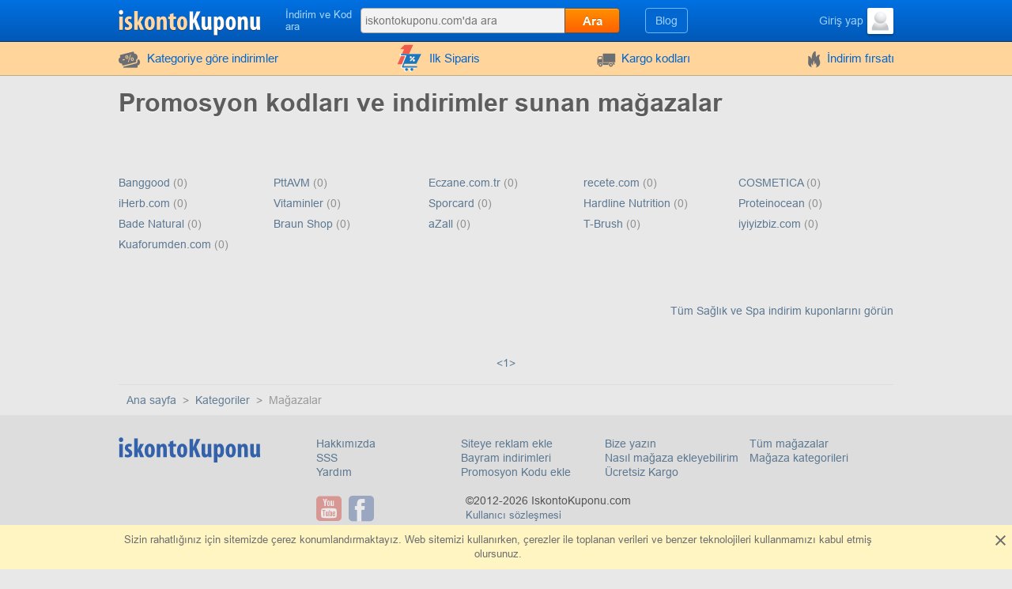

--- FILE ---
content_type: text/html; charset=UTF-8
request_url: https://www.iskontokuponu.com/all-categories/saglik-spa-kuponlari
body_size: 5904
content:
<!DOCTYPE html>
<html lang="tr">
<head>
    <meta charset="utf-8">
    <meta http-equiv="X-UA-Compatible" content="IE=edge">
    <meta name="viewport" content="width=device-width, initial-scale=1.0, maximum-scale=5.0">

    
    <meta name="google-site-verification" content="09wc2pd0q5K91De26duX165CHsVCkVBDIrkulbPUXOw">
    <meta name="verification" content="060760f30f080ea152223b021e1ca432">
    <meta name="linkbuxverifycode" content="32dc01246faccb7f5b3cad5016dd5033">
    <meta name="impact-site-verification" content="032c4092-9785-4add-90b0-a3c5a759d63f">
    <meta name="takeads-platform-verification" content="6793543e-dad2-4acb-8484-cb060e32bda5">

    
    <title>İndirim kodlu ve kampanyalı Sağlık ve Spa mağaza kategorileri</title>
    <meta name="description" content="Mağaza kategorileri listesi Sağlık ve Spa aradığınız indirim ve kampanyaları kolaylıkla online'a bulabileceğiniz mağaza kategorileri. ">


    <meta property="og:title" content="IskontoKuponu.com">    <meta property="og:site_name" content="IskontoKuponu.com">        <meta property="og:url" content="https://www.iskontokuponu.com/all-categories/saglik-spa-kuponlari">        <meta property="og:type" content="website">
    <meta name="csrf-token" content="RL5MTvLUuewKpYm6VlBZmYPSIDxsQdPDKtfQpUwn">
    
    <link rel="shortcut icon" href="/favicon/tr.ico">
    <link rel="canonical" href="https://www.iskontokuponu.com/all-categories/saglik-spa-kuponlari">

    
            <link href="/front/fonts.85fd2e20accb5f9c0556.bundle.css" rel="stylesheet" type="text/css">
    
        <link href="/front/allShops.b0e43a173fbe6cb008ab.bundle.css" rel="stylesheet" type="text/css">
    <link href="/front/tr.aed7e0de2132cb32943f.bundle.css" rel="stylesheet" type="text/css">

                        
    
    
    
            <script type="application/ld+json">
            {"@context":"https:\/\/schema.org","@type":"BreadcrumbList","itemListElement":[{"@type":"ListItem","position":1,"item":{"@id":"https:\/\/www.iskontokuponu.com\/all-categories","name":"Kategoriler"}},{"@type":"ListItem","position":2,"item":{"@id":"https:\/\/www.iskontokuponu.com\/all-categories\/saglik-spa-kuponlari","name":"Mağazalar"}}]}
        </script>
    </head>
<body class="index lang_tr">
                
        <div class="wrapper">
        <div class="header">
    <div class="container">
        <div class="header-content">
            <a href="#" class="js-nav burger-icon-wrap" data-navigation="toggle" data-related="content" aria-label="nav_for İskontoKuponu.com">
                <div class="burger-icon"></div>
            </a>

            <div class="logo">
                                    <a href="https://www.iskontokuponu.com" aria-label="İskontoKuponu.com">
                        <i class="icon-logo logo_tr"></i>
                    </a>
                            </div>

            <div class="search-icon open-search" data-navigation="toggle" data-related="search-block"></div>

            <div class="searchbar" data-navigation="search-block" data-state="toggle">
                <a href="#" class="close-search" data-navigation="toggle" data-related="search-block"></a>
                <span class="searchbar-label">İndirim ve Kod ara</span>

                <div class="search" data-navigation="search" data-endpoint="https://www.iskontokuponu.com/search">
                    <input id="navigation-search" class="search-input" data-search="input" placeholder="iskontokuponu.com&#039;da ara" data-endpoint="https://www.iskontokuponu.com/api/search/results">
                    <div class="search-button" data-search="submit">Ara</div>
                </div>
            </div>

            <div class="userbar">
                <div class="blog-links">
                    <a href="https://www.iskontokuponu.com/blog">Blog</a>
                </div>

                
                                                            <div class="user">
                            <a href="https://www.iskontokuponu.com/login" class="user-name">
                                <span class="user-text">Giriş yap</span>
                                <img width="33" height="33" class="user-avatar" src="https://www.iskontokuponu.com/storage/user/default.png" loading="lazy" alt="Resim">
                            </a>
                        </div>
                                                </div>
        </div>
    </div>
</div>
        <div class="nav">
    <div class="container">
        <ul class="nav-list" data-navigation="content" data-state="toggle">
            <li class="nav-item dropdown" data-content="dropdown">
                <a href="#" class="dropdown-item" data-dropdown="toggle">
                    <i class="no-decoration ifont-pocket"></i>
                    Kategoriye göre indirimler
                    <span class="mobile-dropdown-arrow"></span>
                </a>

                <div class="nav-dropdown categorydiscount" data-dropdown="content">
                    <ul class="nav-dropdown-list">
            <li><a href="https://www.iskontokuponu.com/kategori/oto-moto-indirimli-parcalari-v">Oto ve Moto</a></li>
            <li><a href="https://www.iskontokuponu.com/kategori/cocuk-ve-anne-indirimli-urunle">Çocuk ve Anne</a></li>
            <li><a href="https://www.iskontokuponu.com/kategori/giyim-indirim-kuponlari">Giyim</a></li>
            <li><a href="https://www.iskontokuponu.com/kategori/cicek-ve-hediyelik-indirim-kup">Çiçekler ve Hediyelik</a></li>
            <li><a href="https://www.iskontokuponu.com/kategori/bilgisayar-ve-elektronik-indir">Bilgisayar ve Elektronik</a></li>
            <li><a href="https://www.iskontokuponu.com/kategori/internet-ve-yazilim-indirimler">İnternet ve Yazılım</a></li>
            <li><a href="https://www.iskontokuponu.com/kategori/evcil-hayvanlar-kuponlari-ve-k">Evcil hayvanlar</a></li>
            <li><a href="https://www.iskontokuponu.com/kategori/luks-saatler-mucevher-kampanya">Lüks saatler ve Mücevher</a></li>
            <li><a href="https://www.iskontokuponu.com/kategori/hobi-ve-egitim-indirim-kuponla">Hobi ve Eğitim</a></li>
            <li><a href="https://www.iskontokuponu.com/kategori/kitaplar-cd-dvd-indirim-kuponl">Kitaplar, CD/DVD</a></li>
            <li><a href="https://www.iskontokuponu.com/kategori/saglik-spa-kuponlari">Sağlık ve Spa</a></li>
            <li><a href="https://www.iskontokuponu.com/kategori/restoran-ve-yemek-kuponlari">Gıda ve Yemek Servisi</a></li>
            <li><a href="https://www.iskontokuponu.com/kategori/mobilya-dekor-indirimleri-ve-k">Mobilya, Işık, Dekor</a></li>
            <li><a href="https://www.iskontokuponu.com/kategori/tatil-ve-oteller-indirim-kupon">Tatil ve Oteller</a></li>
            <li><a href="https://www.iskontokuponu.com/kategori/ev-aletleri-kampanyalari-ve-ku">Ev aletleri</a></li>
            <li><a href="https://www.iskontokuponu.com/kategori/spor-ve-turizm-indirim-kuponla">Spor ve Turizm</a></li>
            <li><a href="https://www.iskontokuponu.com/kategori/indirimli-ev-malzemeleri">Ev gereçleri</a></li>
            <li><a href="https://www.iskontokuponu.com/kategori/bahce-mobilya-indirim-kuponlar">Bahçe mobilya ve gereçleri</a></li>
            <li><a href="https://www.iskontokuponu.com/kategori/kozmetik-ve-parfum-indirim-kup">Kozmetik ve Parfüm</a></li>
            <li><a href="https://www.iskontokuponu.com/kategori/ayakkabi-ve-canta-indirim-kupo">Ayakkabı ve Çanta</a></li>
            <li><a href="https://www.iskontokuponu.com/kategori/moda-aksesuarlari-indirim-kodl">Moda aksesuarları</a></li>
            <li><a href="https://www.iskontokuponu.com/kategori/eglence-kodlari-ve-indirimleri">Eğlence</a></li>
            <li><a href="https://www.iskontokuponu.com/kategori/biletler-ve-oto-kiralama-kupon">Biletler ve Oto kiralama</a></li>
    
    </ul>

                                            <div class="nav-dropdown-content">
                                                    </div>
                                    </div>
            </li>

                            <li class="nav-item">
                    <a href="https://www.iskontokuponu.com/first-order">
                        <i>
    <svg version="1.1" id="Glyph" xmlns="http://www.w3.org/2000/svg" xmlns:xlink="http://www.w3.org/1999/xlink" x="0px" y="0px"
         viewBox="0 0 64 64" style="enable-background:new 0 0 64 64;" height="35px" xml:space="preserve">
    <style type="text/css">
        .st0{fill:#F15B4A;}
        .st1{fill:#FFFFFF;}
        .st2{fill:#1C76BC;}
    </style>
        <g>
            <g>
                <path class="st0" d="M41.1,1.5L21.2,46.1H4.9l15.5-34.9h-9.1l9.8-9.6L41.1,1.5L41.1,1.5z"/>
            </g>
            <g>
                <g>
                    <path class="st1" d="M47.3,51.5H17.4l2-5.4h27.8l11.5-23H28h-1.6h-1.6H12.6c-0.9,0-1.6,0.7-1.6,1.6c0,0.9,0.7,1.6,1.6,1.6h11.5
                    L13.8,52.8c-0.1,0.5,0,1,0.4,1.4c0.3,0.4,0.8,0.6,1.3,0.6h31.9c0.9,0,1.6-0.7,1.6-1.6C49,52.2,48.3,51.5,47.3,51.5z M42.9,39.9
                    c-1,1-2.5,1-3.5,0c-1-1-1-2.5,0-3.5c1-1,2.5-1,3.5,0C43.9,37.4,43.9,38.9,42.9,39.9z M42.5,29.7c0.6,0.6,0.6,1.7,0,2.3L35,39.5
                    c-0.3,0.3-0.7,0.5-1.2,0.5c-0.4,0-0.9-0.2-1.2-0.5c-0.6-0.6-0.6-1.7,0-2.3l7.6-7.6C40.9,29,41.9,29,42.5,29.7z M32.3,29.3
                    c1-1,2.5-1,3.5,0c0.9,1,1,2.5,0,3.5c-1,0.9-2.5,1-3.5,0C31.3,31.8,31.3,30.3,32.3,29.3z"/>
                    <path class="st1" d="M47.3,55.6H15.4c-0.7,0-1.4-0.3-1.9-0.9c-0.4-0.6-0.6-1.3-0.5-2l0-0.2l9.9-25.5H12.6c-1.3,0-2.4-1.1-2.4-2.4
                    s1.1-2.4,2.4-2.4H60L47.7,46.8H20l-1.5,3.9h28.8c1.4,0,2.4,1.1,2.4,2.4C49.8,54.5,48.7,55.6,47.3,55.6z M14.5,53
                    c0,0.2,0.1,0.5,0.2,0.7c0.1,0.2,0.4,0.3,0.6,0.3h31.9c0.5,0,0.9-0.4,0.9-0.9c0-0.5-0.4-0.9-0.9-0.9H16.3l2.6-7h27.9l10.7-21.5
                    H12.6c-0.5,0-0.9,0.4-0.9,0.9s0.4,0.9,0.9,0.9h12.6L14.5,53z M41.1,41.4C41.1,41.4,41.1,41.4,41.1,41.4c-0.9,0-1.7-0.4-2.3-1
                    c-0.6-0.6-1-1.5-1-2.3c0-0.1,0-0.3,0-0.4l-2.4,2.4c-0.4,0.4-1.1,0.7-1.7,0.7c-0.7,0-1.3-0.3-1.7-0.7c-0.5-0.5-0.7-1.1-0.7-1.7
                    c0-0.7,0.2-1.3,0.7-1.7l2.5-2.5c-1,0.2-2.1-0.1-2.8-0.9c-1.2-1.2-1.2-3.3,0-4.6l0,0c0.6-0.6,1.5-1,2.3-1c0.9,0,1.7,0.4,2.3,1
                    c0.7,0.8,1,1.8,0.9,2.8l2.4-2.4c1-1,2.5-1,3.5,0v0c0.9,0.9,0.9,2.5,0,3.4l-2.4,2.4c0.2,0,0.3,0,0.5,0c0.9,0,1.7,0.4,2.3,1
                    c1.3,1.3,1.3,3.3,0,4.6C42.8,41.1,42,41.4,41.1,41.4z M41.2,36.5c-0.5,0-0.9,0.2-1.2,0.5c-0.3,0.3-0.5,0.7-0.5,1.2
                    c0,0.5,0.2,0.9,0.5,1.2c0.3,0.3,0.7,0.5,1.2,0.5c0.5,0,0.9-0.2,1.2-0.5c0.7-0.7,0.7-1.7,0-2.4C42,36.6,41.6,36.5,41.2,36.5
                    C41.2,36.5,41.2,36.5,41.2,36.5z M41.4,30c-0.2,0-0.4,0.1-0.6,0.3l-7.6,7.6c-0.2,0.2-0.2,0.4-0.2,0.6c0,0.2,0.1,0.4,0.2,0.6
                    c0.3,0.3,0.9,0.3,1.2,0l7.6-7.6c0.3-0.3,0.3-0.9,0-1.2C41.8,30,41.6,30,41.4,30z M32.8,29.8c-0.6,0.7-0.6,1.7,0,2.4
                    c0.6,0.7,1.7,0.6,2.4,0c0.6-0.6,0.6-1.7,0-2.4c-0.3-0.3-0.7-0.5-1.1-0.5C33.6,29.3,33.2,29.5,32.8,29.8z"/>
                </g>
                <g>
                    <ellipse transform="matrix(0.9871 -0.1602 0.1602 0.9871 -9.0086 6.6139)" class="st1" cx="36.5" cy="59.2" rx="3.3" ry="3.3"/>
                    <path class="st1" d="M36.5,63.3c-2,0-3.7-1.4-4-3.4c-0.2-1.1,0.1-2.2,0.7-3c0.6-0.9,1.6-1.5,2.7-1.6l0,0c1.1-0.2,2.2,0.1,3,0.7
                    c0.9,0.6,1.5,1.6,1.6,2.7c0.2,1.1-0.1,2.2-0.7,3c-0.6,0.9-1.6,1.5-2.7,1.6C36.9,63.2,36.7,63.3,36.5,63.3z M36.5,56.7
                    c-0.1,0-0.3,0-0.4,0l0,0c-0.7,0.1-1.2,0.5-1.6,1c-0.4,0.5-0.5,1.2-0.4,1.9c0.2,1.4,1.5,2.3,2.9,2.1c0.7-0.1,1.2-0.5,1.6-1
                    c0.4-0.5,0.5-1.2,0.4-1.9c-0.1-0.7-0.5-1.2-1-1.6C37.5,56.8,37,56.7,36.5,56.7z"/>
                </g>
                <g>

                    <ellipse transform="matrix(0.3827 -0.9239 0.9239 0.3827 -39.6774 58.9926)" class="st1" cx="24.3" cy="59.2" rx="3.3" ry="3.3"/>
                    <path class="st1" d="M24.3,63.3c-0.5,0-1.1-0.1-1.6-0.3c-2.1-0.9-3.1-3.2-2.2-5.3c0.4-1,1.2-1.8,2.2-2.2c1-0.4,2.1-0.4,3.1,0
                    c1,0.4,1.8,1.2,2.2,2.2c0.4,1,0.4,2.1,0,3.1c-0.4,1-1.2,1.8-2.2,2.2C25.4,63.2,24.8,63.3,24.3,63.3z M24.3,56.7
                    c-0.3,0-0.7,0.1-1,0.2c-0.6,0.3-1.1,0.7-1.4,1.4c-0.3,0.6-0.3,1.3,0,1.9c0.3,0.6,0.7,1.1,1.4,1.4c1.3,0.5,2.7-0.1,3.3-1.4
                    c0.3-0.6,0.3-1.3,0-1.9s-0.7-1.1-1.4-1.4C25,56.7,24.6,56.7,24.3,56.7z"/>
                </g>
            </g>
            <g>
                <path class="st2" d="M49,50.6H19l2-5.4h27.8l11.5-23H29.7H28h-1.7H14.3c-0.9,0-1.6,0.7-1.6,1.6c0,0.9,0.7,1.6,1.6,1.6h11.5
                L15.4,51.9c-0.1,0.5,0,1,0.4,1.4c0.3,0.4,0.8,0.6,1.3,0.6H49c0.9,0,1.6-0.7,1.6-1.6S49.9,50.6,49,50.6z M44.5,39c-1,1-2.5,1-3.5,0
                c-1-1-1-2.5,0-3.5c1-1,2.5-1,3.5,0C45.5,36.5,45.5,38,44.5,39z M44.2,28.7c0.6,0.6,0.6,1.7,0,2.3l-7.6,7.6
                c-0.3,0.3-0.7,0.5-1.2,0.5s-0.9-0.2-1.2-0.5c-0.6-0.6-0.6-1.7,0-2.3l7.6-7.6C42.5,28.1,43.5,28.1,44.2,28.7z M33.9,28.3
                c1-1,2.5-1,3.5,0c0.9,1,1,2.5,0,3.5c-1,0.9-2.5,1-3.5,0C33,30.9,33,29.3,33.9,28.3z"/>
                <ellipse class="st2" cx="38.2" cy="58.2" rx="3.3" ry="3.3"/>
                <ellipse class="st2" cx="25.9" cy="58.3" rx="3.3" ry="3.3"/>
            </g>
        </g>
    </svg>
</i>
                        Ilk Siparis
                    </a>
                </li>
            
                            <li class="nav-item">
                    <a href="https://www.iskontokuponu.com/teslimat">
                        <i class="no-decoration ifont-car"></i>

                                                    Kargo kodları
                                            </a>
                </li>
            
            <li class="nav-item">
                <a href="https://www.iskontokuponu.com/indirim">
                    <i class="no-decoration ifont-fire"></i>
                    İndirim fırsatı
                </a>
            </li>

            
            

            
            <li class="nav-item hide-desktop">
                <a href="https://www.iskontokuponu.com/blog">Blog</a>
            </li>
            <li class="nav-item hide-desktop">
                <a href="#" data-popup-toggle="offer-create" data-endpoint="https://www.iskontokuponu.com/popup/offer-create" data-param-shop_id="0" rel="nofollow">
                    Kod ekle
                </a>
            </li>
            <li class="mobile-login hide-desktop">
                
                                    <div class="user-mobile">
                        <a href="https://www.iskontokuponu.com/login" class="user-mobile-name">
                            <img src="https://www.iskontokuponu.com/storage/user/default.png" loading="lazy" alt="Resim">
                            <span class="user-mobile-text">Giriş yap</span>
                        </a>
                    </div>
                            </li>
        </ul>
    </div>
</div>

        <div class="content">
            <div class="container">
                    
    <h1>Promosyon kodları ve indirimler sunan mağazalar</h1>

    <div class="all-shops-body">
        <div class="all-shops-category-list">
                    </div>
        <div class="all-shops-list -category -full">
                            <div class="-item">
                    <a href="https://www.iskontokuponu.com/shop/banggood.com">
                        Banggood
                    </a>
                    <span>(0)</span>
                </div>
                            <div class="-item">
                    <a href="https://www.iskontokuponu.com/shop/pttavm.com">
                        PttAVM
                    </a>
                    <span>(0)</span>
                </div>
                            <div class="-item">
                    <a href="https://www.iskontokuponu.com/shop/eczane.com.tr">
                        Eczane.com.tr
                    </a>
                    <span>(0)</span>
                </div>
                            <div class="-item">
                    <a href="https://www.iskontokuponu.com/shop/recete.com">
                        recete.com
                    </a>
                    <span>(0)</span>
                </div>
                            <div class="-item">
                    <a href="https://www.iskontokuponu.com/shop/cosmetica.com.tr">
                        COSMETICA
                    </a>
                    <span>(0)</span>
                </div>
                            <div class="-item">
                    <a href="https://www.iskontokuponu.com/shop/tr.iherb.com">
                        iHerb.com
                    </a>
                    <span>(0)</span>
                </div>
                            <div class="-item">
                    <a href="https://www.iskontokuponu.com/shop/vitaminler.com">
                        Vitaminler
                    </a>
                    <span>(0)</span>
                </div>
                            <div class="-item">
                    <a href="https://www.iskontokuponu.com/shop/sporcard.com">
                        Sporcard
                    </a>
                    <span>(0)</span>
                </div>
                            <div class="-item">
                    <a href="https://www.iskontokuponu.com/shop/hardlinenutrition.com">
                        Hardline Nutrition
                    </a>
                    <span>(0)</span>
                </div>
                            <div class="-item">
                    <a href="https://www.iskontokuponu.com/shop/proteinocean.com">
                        Proteinocean
                    </a>
                    <span>(0)</span>
                </div>
                            <div class="-item">
                    <a href="https://www.iskontokuponu.com/shop/badenatural.com">
                        Bade Natural
                    </a>
                    <span>(0)</span>
                </div>
                            <div class="-item">
                    <a href="https://www.iskontokuponu.com/shop/braunshop.com.tr">
                        Braun Shop
                    </a>
                    <span>(0)</span>
                </div>
                            <div class="-item">
                    <a href="https://www.iskontokuponu.com/shop/azall.com">
                        aZall
                    </a>
                    <span>(0)</span>
                </div>
                            <div class="-item">
                    <a href="https://www.iskontokuponu.com/shop/thetbrush.com">
                        T-Brush
                    </a>
                    <span>(0)</span>
                </div>
                            <div class="-item">
                    <a href="https://www.iskontokuponu.com/shop/iyiyizbiz">
                        iyiyizbiz.com
                    </a>
                    <span>(0)</span>
                </div>
                            <div class="-item">
                    <a href="https://www.iskontokuponu.com/shop/kuaforumden">
                        Kuaforumden.com
                    </a>
                    <span>(0)</span>
                </div>
                    </div>

        <div class="see-all-category">
            <a href="https://www.iskontokuponu.com/kategori/saglik-spa-kuponlari">
                Tüm Sağlık ve Spa indirim kuponlarını görün
            </a>
        </div>

        <div class="pagination">
            <a class="-item -prev disabled">
            <
        </a>
    
            <a href="https://www.iskontokuponu.com/all-categories/saglik-spa-kuponlari"
           class="-item  current disabled "
        >
            1
        </a>
    
            <a class="-item -next disabled">
            >
        </a>
    </div>    </div>
                <ul class="breadcrumbs">
        <li class="breadcrumbs-item">
            <a href="https://www.iskontokuponu.com" class="breadcrumbs-link">
                <span>Ana sayfa</span>
            </a>
        </li>
                    <li class="breadcrumbs-item">
                <a href="https://www.iskontokuponu.com/all-categories" class="breadcrumbs-link">
                    <span>Kategoriler</span>
                </a>
            </li>
                    <li class="breadcrumbs-item">
                <a href="https://www.iskontokuponu.com/all-categories/saglik-spa-kuponlari" class="breadcrumbs-link">
                    <span>Mağazalar</span>
                </a>
            </li>
            </ul>
            </div>
        </div>
    </div>

    <div class="footer">
    <div class="container">
        <div class="footer-top">
            <div class="footer-top-left footer-logo-wrapper">
                <i class="footer-logo logo_tr"></i>
                            </div>
            <div class="footer-top-right">
                <div class="footer-menu">
                    <div class="footer-menu-left">
                        <div class="footer-menu-item">
                            <div>
                                <a href="https://www.iskontokuponu.com/hakkinda">
                                    Hakkımızda                                </a>
                            </div>

                                                            <div>
                                    <a href="https://www.iskontokuponu.com/sss">
                                        SSS                                    </a>
                                </div>
                                <div>
                                    <a href="https://www.iskontokuponu.com/yardim">
                                        Yardım                                    </a>
                                </div>
                            
                            
                                                    </div>

                        <div class="footer-menu-item">
                                                            <div>
                                    <a href="https://www.iskontokuponu.com/tanitim">
                                        Siteye reklam ekle                                    </a>
                                </div>
                            
                                                            <div>
                                    <a href="https://www.iskontokuponu.com/etkinlikler">
                                        Bayram indirimleri                                    </a>
                                </div>
                            
                            
                            
                            
                            <div>
                                <a href="#" data-popup-toggle="offer-create" data-endpoint="https://www.iskontokuponu.com/popup/offer-create" data-param-shop_id="0" rel="nofollow">
                                    Promosyon Kodu ekle
                                </a>
                            </div>
                        </div>
                    </div>

                    <div class="footer-menu-right">
                        <div class="footer-menu-item">
                            <div>
                                                                    <a href="https://www.iskontokuponu.com/contact-us">
                                        Bize yazın
                                    </a>
                                                            </div>

                            
                            <div>
                                <a href="https://www.iskontokuponu.com/teklif">
                                    Nasıl mağaza ekleyebilirim                                </a>
                            </div>

                            <div>
                                <a href="https://www.iskontokuponu.com/teslimat">
                                    Ücretsiz Kargo
                                </a>
                            </div>
                        </div>

                        <div class="footer-menu-item">
                            
                                                            <div>
                                    <a href="https://www.iskontokuponu.com/magazalar">
                                        Tüm mağazalar
                                    </a>
                                </div>
                                <div>
                                    <a href="https://www.iskontokuponu.com/all-categories">
                                        Mağaza kategorileri
                                    </a>
                                </div>
                            
                                                    </div>
                    </div>
                </div>
            </div>
        </div>
        <div class="footer-bottom">
            <div class="footer-bottom-left">
                
                            </div>
            <div class="footer-bottom-right">
                <div class="footer-social">
                                                                        <a href="https://www.youtube.com/channel/UCaPkQGTCUaC02Bbank3lcRA" class="no-decoration" target="_blank" title="Youtube" rel="nofollow">
                                <i class="ifont-youtube"></i>
                            </a>
                                                                                                <a href="https://www.facebook.com/IskontoKuponu" class="no-decoration" target="_blank" title="Facebook" rel="nofollow">
                                <i class="ifont-facebook"></i>
                            </a>
                                                            </div>

                <div class="footer-copy">
                    
                                            &copy;2012-2026 IskontoKuponu.com                    
                                            <br>
                    
                    
                    <a href="https://www.iskontokuponu.com/kosullar">Kullanıcı sözleşmesi</a>

                                                        </div>

                            </div>
        </div>
    </div>
</div>

    <div class="cookies-mass" data-content="cookie-message" data-load="lazy-not">
        <div class="container">
    <div class="container-cookies">
        Sizin rahatlığınız için sitemizde çerez konumlandırmaktayız. Web sitemizi kullanırken, çerezler ile toplanan verileri ve benzer teknolojileri kullanmamızı kabul etmiş olursunuz.    </div>
</div>
<div class="cookies-close" data-cookie="close"></div>
    </div>






        <script defer src="/front/global.b6da1dd05831929c5350.bundle.js"></script>

    <script>
    var config = {"lang":"tr","iso_locale":"tr_TR","lazyDelay":3000,"facebook_app_id":"","facebook_app_version":"v13.0","captcha_lang":"tr","shop_page_extension_index":2,"shop_page_external_products_index":1,"shop_page_cashback_index":3,"promo_advertisement_index":2,"finance_calculator_index":3,"subscribe_block_index":3,"finance_calculator_index_mobile":2,"offer_seen_endpoint":"https:\/\/www.iskontokuponu.com\/offer\/seen","offer_click_route_pattern":"https:\/\/click.iskontokuponu.com\/shop_alias\/offer_id","shop_click_route_pattern":"https:\/\/click.iskontokuponu.com\/shop_alias","google-tag-manager":"","google-analytics-v4":"G-28ETLTXFY9","google-analytics":"UA-59245091-2","google-optimize":""};
</script>

    
    
    </body>


--- FILE ---
content_type: text/css
request_url: https://www.iskontokuponu.com/front/tr.aed7e0de2132cb32943f.bundle.css
body_size: 394
content:
@font-face{font-family:icomoon_tr;font-weight:400;font-style:normal;src:url(/fonts/icomoon_tr.eot?v=590);src:url(/fonts/icomoon_tr.eot?#iefix) format("embedded-opentype"),url(/fonts/icomoon_tr.woff?v=590) format("woff"),url(/fonts/icomoon_tr.ttf?v=590) format("truetype"),url(/fonts/icomoon_tr.svg#icomoon) format("svg");font-display:swap}.index.lang_tr .icon-logo{width:180px;height:34px;background-image:url("/images/sub/tr/logo.svg");background-size:auto auto}.index.lang_tr .footer-logo{width:180px;height:34px;background-image:url("/images/sub/tr/footer-logo.svg");background-size:auto auto;background-image:url(/images/sub/tr/footer-logo.svg)}.index.lang_tr [class^=ifont-],.index.lang_tr [class^=ifont-],.index.lang_tr [class*=" ifont-"]{font-family:"icomoon_fr","icomoon"}.index.lang_tr .fblogin{background-image:url(/images/sub/tr/login_buttons.png)}.index.lang_tr .icon-recommend{height:25px}.index.lang_tr .offer-grid-item-btn,.index.lang_tr .offer-list-item-discount span.-symbol{font-family:sans-serif}@media screen and (max-width: 800px){.index.lang_tr .icon-logo{background-size:140px auto}}.-currency{font-family:sans-serif}

/*# sourceMappingURL=tr.aed7e0de2132cb32943f.bundle.css.map*/

--- FILE ---
content_type: image/svg+xml
request_url: https://www.iskontokuponu.com/images/sub/tr/footer-logo.svg
body_size: 1916
content:
<?xml version="1.0" encoding="utf-8"?>
<!-- Generator: Adobe Illustrator 15.0.0, SVG Export Plug-In . SVG Version: 6.00 Build 0)  -->
<!DOCTYPE svg PUBLIC "-//W3C//DTD SVG 1.1//EN" "http://www.w3.org/Graphics/SVG/1.1/DTD/svg11.dtd">
<svg version="1.1" id="Layer_1" xmlns="http://www.w3.org/2000/svg" xmlns:xlink="http://www.w3.org/1999/xlink" x="0px" y="0px"
	 width="180px" height="34px" viewBox="0 0 180 34" enable-background="new 0 0 180 34" xml:space="preserve">
<g>
	<path fill="#3362AB" d="M5.854,4.213c0.041,1.725-1.189,2.913-2.831,2.913c-1.478,0-2.708-1.188-2.668-2.913
		c-0.041-1.806,1.271-2.954,2.75-2.954C4.663,1.259,5.854,2.41,5.854,4.213z"/>
	<g>
		<path fill="#3362AB" d="M0.85,26.361V9.542h4.506v16.819H0.85z"/>
		<path fill="#3362AB" d="M8.384,22.303c0.653,0.414,1.892,0.895,3.026,0.895c1.17,0,1.822-0.516,1.822-1.514
			c0-0.859-0.481-1.408-1.959-2.268c-2.718-1.548-3.405-3.302-3.405-4.848c0-3.029,2.167-5.332,5.536-5.332
			c1.411,0,2.511,0.343,3.406,0.789l-0.791,3.302c-0.654-0.378-1.446-0.688-2.34-0.688c-1.169,0-1.685,0.688-1.685,1.445
			c0,0.722,0.378,1.169,1.96,2.098c2.477,1.411,3.404,3.166,3.404,5.089c0,3.441-2.476,5.297-5.95,5.297
			c-1.408,0-3.06-0.377-3.816-0.963L8.384,22.303z"/>
		<path fill="#3362AB" d="M24.138,16.905h0.068c0.31-0.963,0.551-1.651,0.827-2.337l2.201-5.023h4.849l-4.093,7.051l4.335,9.766
			h-5.021l-2.407-6.912l-0.757,1.445v5.467h-4.507V2.562h4.507v14.343H24.138z"/>
		<path fill="#3362AB" d="M45.773,17.902c0,7.018-3.886,8.737-6.431,8.737c-4.025,0-6.431-3.166-6.431-8.633
			c0-6.056,3.164-8.772,6.499-8.772C43.401,9.236,45.773,12.572,45.773,17.902z M37.381,17.902c0,2.887,0.448,5.297,2.064,5.297
			c1.478,0,1.858-2.822,1.858-5.297c0-2.306-0.381-5.229-1.928-5.229C37.726,12.673,37.381,15.596,37.381,17.902z"/>
		<path fill="#3362AB" d="M48.322,14.6c0-1.82-0.069-3.438-0.14-5.056h3.889l0.239,1.928h0.07c0.86-1.308,2.306-2.201,4.06-2.201
			c3.197,0,4.469,2.544,4.469,6.294v10.8h-4.505V15.841c0-1.411-0.344-2.787-1.651-2.787c-0.757,0-1.375,0.517-1.685,1.515
			c-0.138,0.342-0.241,0.893-0.241,1.547v10.248h-4.505V14.6H48.322z"/>
		<path fill="#3362AB" d="M69.374,5.177v4.367h3.301v3.199h-3.301v7.668c0,1.963,0.826,2.441,1.686,2.441
			c0.446,0,0.789-0.033,1.202-0.102l0.034,3.508c-0.619,0.172-1.583,0.309-2.751,0.309c-1.306,0-2.44-0.309-3.267-1.066
			c-0.894-0.893-1.41-2.166-1.41-4.814v-7.945h-1.996v-3.2h1.996V6.585L69.374,5.177z"/>
		<path fill="#3362AB" d="M86.846,17.902c0,7.018-3.887,8.737-6.431,8.737c-4.026,0-6.432-3.166-6.432-8.633
			c0-6.056,3.165-8.772,6.499-8.772C84.474,9.236,86.846,12.572,86.846,17.902z M78.454,17.902c0,2.887,0.447,5.297,2.063,5.297
			c1.479,0,1.857-2.822,1.857-5.297c0-2.306-0.378-5.229-1.927-5.229C78.798,12.673,78.454,15.596,78.454,17.902z"/>
		<path fill="#3362AB" d="M89.807,3.182h4.504v10.421h0.104c0.378-0.962,0.72-1.995,1.1-2.99l3.097-7.43h4.985l-5.227,10.078
			l5.297,13.102h-4.954l-3.368-9.595l-1.034,1.892v7.703h-4.504V3.182z"/>
		<path fill="#3362AB" d="M117.358,21.236c0,1.791,0.069,3.543,0.138,5.127h-3.886l-0.24-1.789h-0.07
			c-0.789,1.137-2.166,2.064-3.92,2.064c-3.199,0-4.471-2.371-4.471-6.912V9.542h4.506v9.698c0,2.201,0.448,3.611,1.687,3.611
			c0.79,0,1.271-0.584,1.478-1.135c0.174-0.342,0.275-0.859,0.275-1.445V9.54h4.507v11.697H117.358z"/>
		<path fill="#3362AB" d="M120.561,14.875c0-2.029-0.069-3.716-0.139-5.331h3.92l0.24,1.928h0.069
			c0.689-1.377,1.96-2.236,3.543-2.236c3.678,0,5.192,4.025,5.192,8.701c0,5.987-2.613,8.704-5.467,8.704
			c-1.376,0-2.306-0.859-2.787-1.652h-0.068v7.979h-4.507V14.875H120.561z M125.065,20.242c0,0.547,0.069,1.066,0.241,1.408
			c0.343,1.031,0.928,1.307,1.444,1.307c1.582,0,2.167-2.338,2.167-4.985c0-3.199-0.791-4.92-2.132-4.92
			c-0.687,0-1.34,0.654-1.512,1.446c-0.173,0.342-0.208,0.79-0.208,1.202L125.065,20.242L125.065,20.242z"/>
		<path fill="#3362AB" d="M148.249,17.902c0,7.018-3.888,8.737-6.432,8.737c-4.025,0-6.431-3.166-6.431-8.633
			c0-6.056,3.165-8.772,6.501-8.772C145.877,9.236,148.249,12.572,148.249,17.902z M139.858,17.902c0,2.887,0.446,5.297,2.062,5.297
			c1.481,0,1.858-2.822,1.858-5.297c0-2.306-0.377-5.229-1.928-5.229C140.201,12.673,139.858,15.596,139.858,17.902z"/>
		<path fill="#3362AB" d="M150.797,14.6c0-1.82-0.069-3.438-0.138-5.056h3.887l0.241,1.928h0.069
			c0.859-1.308,2.306-2.201,4.058-2.201c3.199,0,4.471,2.544,4.471,6.294v10.8h-4.504V15.841c0-1.411-0.347-2.787-1.653-2.787
			c-0.756,0-1.376,0.517-1.684,1.515c-0.14,0.342-0.241,0.893-0.241,1.547v10.248h-4.507L150.797,14.6L150.797,14.6z"/>
		<path fill="#3362AB" d="M178.866,21.236c0,1.791,0.069,3.543,0.137,5.127h-3.886l-0.239-1.789h-0.071
			c-0.79,1.137-2.167,2.064-3.919,2.064c-3.2,0-4.472-2.371-4.472-6.912V9.542h4.506v9.698c0,2.201,0.447,3.611,1.686,3.611
			c0.793,0,1.273-0.584,1.479-1.135c0.173-0.342,0.276-0.859,0.276-1.445V9.54h4.506v11.697H178.866z"/>
	</g>
</g>
</svg>


--- FILE ---
content_type: image/svg+xml
request_url: https://www.iskontokuponu.com/images/sub/tr/logo.svg
body_size: 2674
content:
<?xml version="1.0" encoding="utf-8"?>
<!-- Generator: Adobe Illustrator 15.0.0, SVG Export Plug-In . SVG Version: 6.00 Build 0)  -->
<!DOCTYPE svg PUBLIC "-//W3C//DTD SVG 1.1//EN" "http://www.w3.org/Graphics/SVG/1.1/DTD/svg11.dtd">
<svg version="1.1" id="Layer_1" xmlns="http://www.w3.org/2000/svg" xmlns:xlink="http://www.w3.org/1999/xlink" x="0px" y="0px"
	 width="180px" height="34px" viewBox="0 0 180 34" enable-background="new 0 0 180 34" xml:space="preserve">
<g>
	<path fill="#231F20" d="M5.854,4.213c0.041,1.725-1.189,2.913-2.831,2.913c-1.478,0-2.708-1.188-2.668-2.913
		c-0.041-1.806,1.271-2.954,2.75-2.954C4.663,1.259,5.854,2.41,5.854,4.213z"/>
	<g>
		<path fill="#231F20" d="M0.85,26.361V9.542h4.506v16.819H0.85z"/>
		<path fill="#231F20" d="M8.384,22.303c0.653,0.414,1.892,0.895,3.026,0.895c1.17,0,1.822-0.516,1.822-1.514
			c0-0.859-0.481-1.408-1.959-2.268c-2.718-1.548-3.405-3.302-3.405-4.848c0-3.029,2.167-5.332,5.536-5.332
			c1.411,0,2.511,0.343,3.406,0.789l-0.791,3.302c-0.654-0.378-1.446-0.688-2.34-0.688c-1.169,0-1.685,0.688-1.685,1.445
			c0,0.722,0.378,1.169,1.96,2.098c2.477,1.411,3.404,3.166,3.404,5.089c0,3.441-2.476,5.297-5.95,5.297
			c-1.408,0-3.06-0.377-3.816-0.963L8.384,22.303z"/>
		<path fill="#231F20" d="M24.138,16.905h0.068c0.31-0.963,0.551-1.651,0.827-2.337l2.201-5.023h4.849l-4.093,7.051l4.335,9.766
			h-5.021l-2.407-6.912l-0.757,1.445v5.467h-4.507V2.562h4.507v14.343H24.138z"/>
		<path fill="#231F20" d="M45.773,17.902c0,7.018-3.886,8.737-6.431,8.737c-4.025,0-6.431-3.166-6.431-8.633
			c0-6.056,3.164-8.772,6.499-8.772C43.401,9.236,45.773,12.572,45.773,17.902z M37.381,17.902c0,2.887,0.448,5.297,2.064,5.297
			c1.478,0,1.858-2.822,1.858-5.297c0-2.306-0.381-5.229-1.928-5.229C37.726,12.673,37.381,15.596,37.381,17.902z"/>
		<path fill="#231F20" d="M48.322,14.6c0-1.82-0.069-3.438-0.14-5.056h3.889l0.239,1.928h0.07c0.86-1.308,2.306-2.201,4.06-2.201
			c3.197,0,4.469,2.544,4.469,6.294v10.8h-4.505V15.841c0-1.411-0.344-2.787-1.651-2.787c-0.757,0-1.375,0.517-1.685,1.515
			c-0.138,0.342-0.241,0.893-0.241,1.547v10.248h-4.505V14.6H48.322z"/>
		<path fill="#231F20" d="M69.374,5.177v4.367h3.301v3.199h-3.301v7.668c0,1.963,0.826,2.441,1.686,2.441
			c0.446,0,0.789-0.033,1.202-0.102l0.034,3.508c-0.619,0.172-1.583,0.309-2.751,0.309c-1.306,0-2.44-0.309-3.267-1.066
			c-0.894-0.893-1.41-2.166-1.41-4.814v-7.945h-1.996v-3.2h1.996V6.585L69.374,5.177z"/>
		<path fill="#231F20" d="M86.846,17.902c0,7.018-3.887,8.737-6.431,8.737c-4.026,0-6.432-3.166-6.432-8.633
			c0-6.056,3.165-8.772,6.499-8.772C84.474,9.236,86.846,12.572,86.846,17.902z M78.454,17.902c0,2.887,0.447,5.297,2.063,5.297
			c1.479,0,1.857-2.822,1.857-5.297c0-2.306-0.378-5.229-1.927-5.229C78.798,12.673,78.454,15.596,78.454,17.902z"/>
		<path fill="#231F20" d="M89.807,3.182h4.504v10.421h0.104c0.378-0.962,0.72-1.995,1.1-2.99l3.097-7.43h4.985l-5.227,10.078
			l5.297,13.102h-4.954l-3.368-9.595l-1.034,1.892v7.703h-4.504V3.182z"/>
		<path fill="#231F20" d="M117.358,21.236c0,1.791,0.069,3.543,0.138,5.127h-3.886l-0.24-1.789h-0.07
			c-0.789,1.137-2.166,2.064-3.92,2.064c-3.199,0-4.471-2.371-4.471-6.912V9.542h4.506v9.698c0,2.201,0.448,3.611,1.687,3.611
			c0.79,0,1.271-0.584,1.478-1.135c0.174-0.342,0.275-0.859,0.275-1.445V9.54h4.507v11.697H117.358z"/>
		<path fill="#231F20" d="M120.561,14.875c0-2.029-0.069-3.716-0.139-5.331h3.92l0.24,1.928h0.069
			c0.689-1.377,1.96-2.236,3.543-2.236c3.678,0,5.192,4.025,5.192,8.701c0,5.987-2.613,8.704-5.467,8.704
			c-1.376,0-2.306-0.859-2.787-1.652h-0.068v7.979h-4.507V14.875H120.561z M125.065,20.242c0,0.547,0.069,1.066,0.241,1.408
			c0.343,1.031,0.928,1.307,1.444,1.307c1.582,0,2.167-2.338,2.167-4.985c0-3.199-0.791-4.92-2.132-4.92
			c-0.687,0-1.34,0.654-1.512,1.446c-0.173,0.342-0.208,0.79-0.208,1.202L125.065,20.242L125.065,20.242z"/>
		<path fill="#231F20" d="M148.249,17.902c0,7.018-3.888,8.737-6.432,8.737c-4.025,0-6.431-3.166-6.431-8.633
			c0-6.056,3.165-8.772,6.501-8.772C145.877,9.236,148.249,12.572,148.249,17.902z M139.858,17.902c0,2.887,0.446,5.297,2.062,5.297
			c1.481,0,1.858-2.822,1.858-5.297c0-2.306-0.377-5.229-1.928-5.229C140.201,12.673,139.858,15.596,139.858,17.902z"/>
		<path fill="#231F20" d="M150.797,14.6c0-1.82-0.069-3.438-0.138-5.056h3.887l0.241,1.928h0.069
			c0.859-1.308,2.306-2.201,4.058-2.201c3.199,0,4.471,2.544,4.471,6.294v10.8h-4.504V15.841c0-1.411-0.347-2.787-1.653-2.787
			c-0.756,0-1.376,0.517-1.684,1.515c-0.14,0.342-0.241,0.893-0.241,1.547v10.248h-4.507L150.797,14.6L150.797,14.6z"/>
		<path fill="#231F20" d="M178.866,21.236c0,1.791,0.069,3.543,0.137,5.127h-3.886l-0.239-1.789h-0.071
			c-0.79,1.137-2.167,2.064-3.919,2.064c-3.2,0-4.472-2.371-4.472-6.912V9.542h4.506v9.698c0,2.201,0.447,3.611,1.686,3.611
			c0.793,0,1.273-0.584,1.479-1.135c0.173-0.342,0.276-0.859,0.276-1.445V9.54h4.506v11.697H178.866z"/>
	</g>
</g>
<g>
	<path fill="#FFFFFF" d="M5.855,3.645C5.896,5.37,4.666,6.558,3.024,6.558c-1.478,0-2.708-1.188-2.668-2.913
		c-0.041-1.806,1.271-2.954,2.75-2.954C4.665,0.691,5.855,1.841,5.855,3.645z"/>
	<g>
		<path fill="#FFD8A6" d="M0.852,25.793V8.974h4.506v16.819H0.852z"/>
		<path fill="#FFD8A6" d="M8.385,21.734c0.653,0.414,1.892,0.895,3.026,0.895c1.17,0,1.822-0.516,1.822-1.514
			c0-0.859-0.481-1.408-1.959-2.268C8.556,17.299,7.87,15.545,7.87,14c0-3.029,2.167-5.332,5.536-5.332
			c1.411,0,2.511,0.343,3.406,0.789l-0.791,3.302c-0.654-0.378-1.446-0.688-2.34-0.688c-1.169,0-1.685,0.688-1.685,1.445
			c0,0.722,0.378,1.169,1.96,2.098c2.477,1.411,3.404,3.166,3.404,5.089c0,3.441-2.476,5.297-5.95,5.297
			c-1.408,0-3.06-0.377-3.816-0.963L8.385,21.734z"/>
		<path fill="#FFD8A6" d="M24.14,16.336h0.068c0.31-0.963,0.551-1.651,0.827-2.337l2.201-5.023h4.849l-4.093,7.051l4.335,9.766
			h-5.021l-2.407-6.912l-0.757,1.445v5.467h-4.507V1.994h4.507v14.343H24.14z"/>
		<path fill="#FFD8A6" d="M45.774,17.333c0,7.018-3.886,8.737-6.431,8.737c-4.025,0-6.431-3.166-6.431-8.633
			c0-6.056,3.164-8.771,6.499-8.771C43.402,8.667,45.774,12.003,45.774,17.333z M37.383,17.333c0,2.887,0.448,5.297,2.064,5.297
			c1.478,0,1.858-2.822,1.858-5.297c0-2.306-0.381-5.229-1.928-5.229C37.727,12.105,37.383,15.028,37.383,17.333z"/>
		<path fill="#FFD8A6" d="M48.324,14.032c0-1.82-0.069-3.438-0.14-5.056h3.889l0.239,1.928h0.07c0.86-1.308,2.306-2.201,4.06-2.201
			c3.197,0,4.469,2.544,4.469,6.294v10.8h-4.505V15.273c0-1.411-0.344-2.787-1.651-2.787c-0.757,0-1.375,0.517-1.685,1.515
			c-0.138,0.342-0.241,0.893-0.241,1.547v10.248h-4.505V14.032H48.324z"/>
		<path fill="#FFD8A6" d="M69.375,4.609v4.367h3.301v3.199h-3.301v7.668c0,1.963,0.826,2.441,1.686,2.441
			c0.446,0,0.789-0.033,1.202-0.102l0.034,3.508C71.678,25.863,70.714,26,69.545,26c-1.306,0-2.44-0.309-3.267-1.066
			c-0.894-0.893-1.41-2.166-1.41-4.814v-7.945h-1.996v-3.2h1.996V6.017L69.375,4.609z"/>
		<path fill="#FFD8A6" d="M86.848,17.333c0,7.018-3.887,8.737-6.431,8.737c-4.026,0-6.432-3.166-6.432-8.633
			c0-6.056,3.165-8.771,6.499-8.771C84.475,8.667,86.848,12.003,86.848,17.333z M78.455,17.333c0,2.887,0.447,5.297,2.063,5.297
			c1.479,0,1.857-2.822,1.857-5.297c0-2.306-0.378-5.229-1.927-5.229C78.8,12.105,78.455,15.028,78.455,17.333z"/>
		<path fill="#FFFFFF" d="M89.809,2.614h4.505v10.421h0.104c0.379-0.962,0.721-1.995,1.1-2.99l3.098-7.43h4.984l-5.227,10.078
			l5.297,13.102h-4.953L95.347,16.2l-1.033,1.892v7.703h-4.505V2.614z"/>
		<path fill="#FFFFFF" d="M117.36,20.668c0,1.791,0.068,3.543,0.137,5.127h-3.885l-0.24-1.789h-0.07
			c-0.789,1.137-2.166,2.064-3.92,2.064c-3.199,0-4.471-2.371-4.471-6.912V8.974h4.506v9.698c0,2.201,0.447,3.611,1.686,3.611
			c0.791,0,1.271-0.584,1.479-1.135c0.174-0.342,0.275-0.859,0.275-1.445V8.971h4.506v11.697H117.36z"/>
		<path fill="#FFFFFF" d="M120.562,14.307c0-2.029-0.068-3.716-0.139-5.331h3.92l0.24,1.928h0.07
			c0.689-1.377,1.959-2.236,3.543-2.236c3.678,0,5.191,4.025,5.191,8.701c0,5.987-2.613,8.704-5.467,8.704
			c-1.375,0-2.305-0.859-2.787-1.652h-0.068v7.979h-4.506V14.307H120.562z M125.067,19.674c0,0.547,0.068,1.066,0.24,1.408
			c0.344,1.031,0.928,1.307,1.445,1.307c1.582,0,2.166-2.338,2.166-4.985c0-3.199-0.791-4.92-2.131-4.92
			c-0.688,0-1.34,0.654-1.512,1.446c-0.174,0.342-0.209,0.79-0.209,1.202V19.674L125.067,19.674z"/>
		<path fill="#FFFFFF" d="M148.251,17.333c0,7.018-3.889,8.737-6.432,8.737c-4.025,0-6.432-3.166-6.432-8.633
			c0-6.056,3.166-8.771,6.502-8.771C145.878,8.667,148.251,12.003,148.251,17.333z M139.86,17.333c0,2.887,0.445,5.297,2.061,5.297
			c1.482,0,1.859-2.822,1.859-5.297c0-2.306-0.377-5.229-1.928-5.229C140.202,12.105,139.86,15.028,139.86,17.333z"/>
		<path fill="#FFFFFF" d="M150.798,14.032c0-1.82-0.068-3.438-0.137-5.056h3.887l0.24,1.928h0.07
			c0.859-1.308,2.305-2.201,4.057-2.201c3.199,0,4.471,2.544,4.471,6.294v10.8h-4.504V15.273c0-1.411-0.346-2.787-1.652-2.787
			c-0.756,0-1.377,0.517-1.684,1.515c-0.141,0.342-0.242,0.893-0.242,1.547v10.248h-4.506V14.032L150.798,14.032z"/>
		<path fill="#FFFFFF" d="M178.868,20.668c0,1.791,0.068,3.543,0.137,5.127h-3.887l-0.238-1.789h-0.072
			c-0.789,1.137-2.166,2.064-3.918,2.064c-3.201,0-4.473-2.371-4.473-6.912V8.974h4.506v9.698c0,2.201,0.447,3.611,1.686,3.611
			c0.793,0,1.273-0.584,1.48-1.135c0.172-0.342,0.275-0.859,0.275-1.445V8.971h4.506v11.697H178.868z"/>
	</g>
</g>
</svg>


--- FILE ---
content_type: application/javascript
request_url: https://www.iskontokuponu.com/front/global.b6da1dd05831929c5350.bundle.js
body_size: 9111
content:
/*! For license information please see global.b6da1dd05831929c5350.bundle.js.LICENSE.txt */
(()=>{var t={110:t=>{t.exports=function t(e,n,a){function r(i,u){if(!n[i]){if(!e[i]){if(o)return o(i,!0);var s=new Error("Cannot find module '"+i+"'");throw s.code="MODULE_NOT_FOUND",s}var c=n[i]={exports:{}};e[i][0].call(c.exports,(function(t){return r(e[i][1][t]||t)}),c,c.exports,t,e,n,a)}return n[i].exports}for(var o=void 0,i=0;i<a.length;i++)r(a[i]);return r}({1:[function(t,e,n){"use strict";var a,r;!function(t){t[t.AND=0]="AND",t[t.OR=1]="OR"}(a||(a={})),function(t){t[t.KEYDOWN=0]="KEYDOWN",t[t.KEYUP=1]="KEYUP"}(r||(r={}));var o=function(){function t(e,n){if(void 0===e&&(e={}),void 0===n&&(n="[data-autocomplete]"),Array.isArray(n))n.forEach((function(n){new t(e,n)}));else{if("string"!=typeof n){var a=t.merge(t.defaults,e,{DOMResults:document.createElement("div")});return t.prototype.create(a,n),a}var r=document.querySelectorAll(n);Array.prototype.forEach.call(r,(function(n){new t(e,n)}))}}return t.prototype.create=function(e,n){if(e.Input=n,e.Input.nodeName.match(/^INPUT$/i)&&(!1===e.Input.hasAttribute("type")||e.Input.getAttribute("type").match(/^TEXT|SEARCH$/i)))for(var a in e.Input.setAttribute("autocomplete","off"),e._Position(e),e.Input.parentNode.appendChild(e.DOMResults),e.$Listeners={blur:e._Blur.bind(e),destroy:t.prototype.destroy.bind(null,e),focus:e._Focus.bind(e),keyup:t.prototype.event.bind(null,e,r.KEYUP),keydown:t.prototype.event.bind(null,e,r.KEYDOWN),position:e._Position.bind(e)},e.$Listeners)e.Input.addEventListener(a,e.$Listeners[a])},t.prototype.getEventsByType=function(t,e){var n={};for(var a in t.KeyboardMappings){var o=r.KEYUP;void 0!==t.KeyboardMappings[a].Event&&(o=t.KeyboardMappings[a].Event),o==e&&(n[a]=t.KeyboardMappings[a])}return n},t.prototype.event=function(e,n,r){var o=function(e){(!0===s&&u.Operator==a.AND||!1===s&&u.Operator==a.OR)&&((e=t.merge({Not:!1},e)).hasOwnProperty("Is")?s=e.Is==r.keyCode?!e.Not:e.Not:e.hasOwnProperty("From")&&e.hasOwnProperty("To")&&(s=r.keyCode>=e.From&&r.keyCode<=e.To?!e.Not:e.Not))};for(var i in t.prototype.getEventsByType(e,n)){var u=t.merge({Operator:a.AND},e.KeyboardMappings[i]),s=a.AND==u.Operator;u.Conditions.forEach(o),!0===s&&u.Callback.call(e,r)}},t.prototype.makeRequest=function(t,e,n){var a=Object.getOwnPropertyNames(t.HttpHeaders),r=new XMLHttpRequest,o=t._HttpMethod(),i=t._Url(),u=t._Pre(),s=encodeURIComponent(t._QueryArg())+"="+encodeURIComponent(u);o.match(/^GET$/i)&&(-1!==i.indexOf("?")?i+="&"+s:i+="?"+s),r.open(o,i,!0);for(var c=a.length-1;c>=0;c--)r.setRequestHeader(a[c],t.HttpHeaders[a[c]]);return r.onreadystatechange=function(){4==r.readyState&&200==r.status?(t.$Cache[u]=r.response,e(r.response)):r.status>=400&&n()},r},t.prototype.ajax=function(e,n,a){void 0===a&&(a=!0),e.$AjaxTimer&&window.clearTimeout(e.$AjaxTimer),!0===a?e.$AjaxTimer=window.setTimeout(t.prototype.ajax.bind(null,e,n,!1),e.Delay):(e.Request&&e.Request.abort(),e.Request=n,e.Request.send(e._QueryArg()+"="+e._Pre()))},t.prototype.cache=function(e,n,a){var r=e._Cache(e._Pre());if(void 0===r){var o=t.prototype.makeRequest(e,n,a);t.prototype.ajax(e,o)}else n(r)},t.prototype.destroy=function(t){for(var e in t.$Listeners)t.Input.removeEventListener(e,t.$Listeners[e]);t.DOMResults.parentNode.removeChild(t.DOMResults)},t.merge=function(){for(var t,e={},n=0;n<arguments.length;n++)for(t in arguments[n])e[t]=arguments[n][t];return e},t.defaults={Delay:150,EmptyMessage:"No result here",Highlight:{getRegex:function(t){return new RegExp(t,"ig")},transform:function(t){return"<strong>"+t+"</strong>"}},HttpHeaders:{"Content-type":"application/x-www-form-urlencoded"},Limit:0,MinChars:0,HttpMethod:"GET",QueryArg:"q",Url:null,KeyboardMappings:{Enter:{Conditions:[{Is:13,Not:!1}],Callback:function(t){if(-1!=this.DOMResults.getAttribute("class").indexOf("open")){var e=this.DOMResults.querySelector("li.active");null!==e&&(t.preventDefault(),this._Select(e),this.DOMResults.setAttribute("class","autocomplete"))}},Operator:a.AND,Event:r.KEYDOWN},KeyUpAndDown_down:{Conditions:[{Is:38,Not:!1},{Is:40,Not:!1}],Callback:function(t){t.preventDefault()},Operator:a.OR,Event:r.KEYDOWN},KeyUpAndDown_up:{Conditions:[{Is:38,Not:!1},{Is:40,Not:!1}],Callback:function(t){t.preventDefault();var e=this.DOMResults.querySelector("li:first-child:not(.locked)"),n=this.DOMResults.querySelector("li:last-child:not(.locked)"),a=this.DOMResults.querySelector("li.active");if(a){var r=Array.prototype.indexOf.call(a.parentNode.children,a)+(t.keyCode-39),o=this.DOMResults.getElementsByTagName("li").length;r<0?r=o-1:r>=o&&(r=0),a.classList.remove("active"),a.parentElement.children.item(r).classList.add("active")}else n&&38==t.keyCode?n.classList.add("active"):e&&e.classList.add("active")},Operator:a.OR,Event:r.KEYUP},AlphaNum:{Conditions:[{Is:13,Not:!0},{From:35,To:40,Not:!0}],Callback:function(){var e=this.Input.getAttribute("data-autocomplete-old-value"),n=this._Pre();""!==n&&n.length>=this._MinChars()?(e&&n==e||this.DOMResults.setAttribute("class","autocomplete open"),t.prototype.cache(this,function(t){this._Render(this._Post(t)),this._Open()}.bind(this),this._Error)):this._Close()},Operator:a.AND,Event:r.KEYUP}},DOMResults:null,Request:null,Input:null,_EmptyMessage:function(){return this.Input.hasAttribute("data-autocomplete-empty-message")?this.Input.getAttribute("data-autocomplete-empty-message"):!1!==this.EmptyMessage?this.EmptyMessage:""},_Limit:function(){var t=this.Input.getAttribute("data-autocomplete-limit");return isNaN(t)||null===t?this.Limit:parseInt(t,10)},_MinChars:function(){var t=this.Input.getAttribute("data-autocomplete-minchars");return isNaN(t)||null===t?this.MinChars:parseInt(t,10)},_Highlight:function(t){return t.replace(this.Highlight.getRegex(this._Pre()),this.Highlight.transform)},_HttpMethod:function(){return this.Input.hasAttribute("data-autocomplete-method")?this.Input.getAttribute("data-autocomplete-method"):this.HttpMethod},_QueryArg:function(){return this.Input.hasAttribute("data-autocomplete-param-name")?this.Input.getAttribute("data-autocomplete-param-name"):this.QueryArg},_Url:function(){return this.Input.hasAttribute("data-autocomplete")?this.Input.getAttribute("data-autocomplete"):this.Url},_Blur:function(t){if(void 0===t&&(t=!1),t)this._Close();else{var e=this;setTimeout((function(){e._Blur(!0)}),150)}},_Cache:function(t){return this.$Cache[t]},_Focus:function(){var t=this.Input.getAttribute("data-autocomplete-old-value");(!t||this.Input.value!=t)&&this._MinChars()<=this.Input.value.length&&this.DOMResults.setAttribute("class","autocomplete open")},_Open:function(){var t=this;Array.prototype.forEach.call(this.DOMResults.getElementsByTagName("li"),(function(e){"locked"!=e.getAttribute("class")&&(e.onclick=function(){t._Select(e)})}))},_Close:function(){this.DOMResults.setAttribute("class","autocomplete")},_Position:function(){this.DOMResults.setAttribute("class","autocomplete"),this.DOMResults.setAttribute("style","top:"+(this.Input.offsetTop+this.Input.offsetHeight)+"px;left:"+this.Input.offsetLeft+"px;width:"+this.Input.clientWidth+"px;")},_Render:function(t){var e;e="string"==typeof t?this._RenderRaw(t):this._RenderResponseItems(t),this.DOMResults.hasChildNodes()&&this.DOMResults.removeChild(this.DOMResults.childNodes[0]),this.DOMResults.appendChild(e)},_RenderResponseItems:function(t){var e=document.createElement("ul"),n=document.createElement("li"),a=this._Limit();a<0?t=t.reverse():0===a&&(a=t.length);for(var r=0;r<Math.min(Math.abs(a),t.length);r++)n.innerHTML=t[r].Label,n.setAttribute("data-autocomplete-value",t[r].Value),e.appendChild(n),n=document.createElement("li");return e},_RenderRaw:function(t){var e=document.createElement("ul"),n=document.createElement("li");if(t.length>0)this.DOMResults.innerHTML=t;else{var a=this._EmptyMessage();""!==a&&(n.innerHTML=a,n.setAttribute("class","locked"),e.appendChild(n))}return e},_Post:function(t){try{var e=[],n=JSON.parse(t);if(0===Object.keys(n).length)return"";if(Array.isArray(n))for(var a=0;a<Object.keys(n).length;a++)e[e.length]={Value:n[a],Label:this._Highlight(n[a])};else for(var r in n)e.push({Value:r,Label:this._Highlight(n[r])});return e}catch(e){return t}},_Pre:function(){return this.Input.value},_Select:function(t){t.hasAttribute("data-autocomplete-value")?this.Input.value=t.getAttribute("data-autocomplete-value"):this.Input.value=t.innerHTML,this.Input.setAttribute("data-autocomplete-old-value",this.Input.value)},_Error:function(){},$AjaxTimer:null,$Cache:{},$Listeners:{}},t}();e.exports=o},{}]},{},[1])(1)},7059:function(t){t.exports=function(){"use strict";var t="undefined"!=typeof document&&document.documentMode,e={rootMargin:"0px",threshold:0,load:function(e){if("picture"===e.nodeName.toLowerCase()){var n=e.querySelector("img"),a=!1;null===n&&(n=document.createElement("img"),a=!0),t&&e.getAttribute("data-iesrc")&&(n.src=e.getAttribute("data-iesrc")),e.getAttribute("data-alt")&&(n.alt=e.getAttribute("data-alt")),a&&e.append(n)}if("video"===e.nodeName.toLowerCase()&&!e.getAttribute("data-src")&&e.children){for(var r=e.children,o=void 0,i=0;i<=r.length-1;i++)(o=r[i].getAttribute("data-src"))&&(r[i].src=o);e.load()}e.getAttribute("data-poster")&&(e.poster=e.getAttribute("data-poster")),e.getAttribute("data-src")&&(e.src=e.getAttribute("data-src")),e.getAttribute("data-srcset")&&e.setAttribute("srcset",e.getAttribute("data-srcset"));var u=",";if(e.getAttribute("data-background-delimiter")&&(u=e.getAttribute("data-background-delimiter")),e.getAttribute("data-background-image"))e.style.backgroundImage="url('"+e.getAttribute("data-background-image").split(u).join("'),url('")+"')";else if(e.getAttribute("data-background-image-set")){var s=e.getAttribute("data-background-image-set").split(u),c=s[0].substr(0,s[0].indexOf(" "))||s[0];c=-1===c.indexOf("url(")?"url("+c+")":c,1===s.length?e.style.backgroundImage=c:e.setAttribute("style",(e.getAttribute("style")||"")+"background-image: "+c+"; background-image: -webkit-image-set("+s+"); background-image: image-set("+s+")")}e.getAttribute("data-toggle-class")&&e.classList.toggle(e.getAttribute("data-toggle-class"))},loaded:function(){}};function n(t){t.setAttribute("data-loaded",!0)}var a=function(t){return"true"===t.getAttribute("data-loaded")},r=function(t){var e=1<arguments.length&&void 0!==arguments[1]?arguments[1]:document;return t instanceof Element?[t]:t instanceof NodeList?t:e.querySelectorAll(t)};return function(){var t,o,i=0<arguments.length&&void 0!==arguments[0]?arguments[0]:".lozad",u=1<arguments.length&&void 0!==arguments[1]?arguments[1]:{},s=Object.assign({},e,u),c=s.root,l=s.rootMargin,d=s.threshold,f=s.load,p=s.loaded,h=void 0;"undefined"!=typeof window&&window.IntersectionObserver&&(h=new IntersectionObserver((t=f,o=p,function(e,r){e.forEach((function(e){(0<e.intersectionRatio||e.isIntersecting)&&(r.unobserve(e.target),a(e.target)||(t(e.target),n(e.target),o(e.target)))}))}),{root:c,rootMargin:l,threshold:d}));for(var g,v=r(i,c),y=0;y<v.length;y++)(g=v[y]).getAttribute("data-placeholder-background")&&(g.style.background=g.getAttribute("data-placeholder-background"));return{observe:function(){for(var t=r(i,c),e=0;e<t.length;e++)a(t[e])||(h?h.observe(t[e]):(f(t[e]),n(t[e]),p(t[e])))},triggerLoad:function(t){a(t)||(f(t),n(t),p(t))},observer:h}}}()}},e={};function n(a){var r=e[a];if(void 0!==r)return r.exports;var o=e[a]={exports:{}};return t[a].call(o.exports,o,o.exports,n),o.exports}n.n=t=>{var e=t&&t.__esModule?()=>t.default:()=>t;return n.d(e,{a:e}),e},n.d=(t,e)=>{for(var a in e)n.o(e,a)&&!n.o(t,a)&&Object.defineProperty(t,a,{enumerable:!0,get:e[a]})},n.o=(t,e)=>Object.prototype.hasOwnProperty.call(t,e),(()=>{"use strict";var t=n(110),e=n.n(t);function a(t,e){for(var n=0;n<e.length;n++){var a=e[n];a.enumerable=a.enumerable||!1,a.configurable=!0,"value"in a&&(a.writable=!0),Object.defineProperty(t,a.key,a)}}function r(t){return r="function"==typeof Symbol&&"symbol"==typeof Symbol.iterator?function(t){return typeof t}:function(t){return t&&"function"==typeof Symbol&&t.constructor===Symbol&&t!==Symbol.prototype?"symbol":typeof t},r(t)}function o(t,e){if(!(t instanceof e))throw new TypeError("Cannot call a class as a function")}function i(t,e){for(var n=0;n<e.length;n++){var a=e[n];a.enumerable=a.enumerable||!1,a.configurable=!0,"value"in a&&(a.writable=!0),Object.defineProperty(t,a.key,a)}}function u(t,e){return u=Object.setPrototypeOf||function(t,e){return t.__proto__=e,t},u(t,e)}function s(t,e){if(e&&("object"===r(e)||"function"==typeof e))return e;if(void 0!==e)throw new TypeError("Derived constructors may only return object or undefined");return function(t){if(void 0===t)throw new ReferenceError("this hasn't been initialised - super() hasn't been called");return t}(t)}function c(t){return c=Object.setPrototypeOf?Object.getPrototypeOf:function(t){return t.__proto__||Object.getPrototypeOf(t)},c(t)}var l=function(t){!function(t,e){if("function"!=typeof e&&null!==e)throw new TypeError("Super expression must either be null or a function");t.prototype=Object.create(e&&e.prototype,{constructor:{value:t,writable:!0,configurable:!0}}),e&&u(t,e)}(d,t);var e,n,a,r,l=(a=d,r=function(){if("undefined"==typeof Reflect||!Reflect.construct)return!1;if(Reflect.construct.sham)return!1;if("function"==typeof Proxy)return!0;try{return Boolean.prototype.valueOf.call(Reflect.construct(Boolean,[],(function(){}))),!0}catch(t){return!1}}(),function(){var t,e=c(a);if(r){var n=c(this).constructor;t=Reflect.construct(e,arguments,n)}else t=e.apply(this,arguments);return s(this,t)});function d(){return o(this,d),l.apply(this,arguments)}return e=d,(n=[{key:"formatOption",value:function(t){return{Value:t.url,Label:this.formatOptionTemplate(t)}}},{key:"formatOptionTemplate",value:function(t){return'<a href="'.concat(t.url,'" data-search="option-item">\n            <div class="autocomplete-item">\n                <div class="autocomplete-item-img">\n                    <img src="').concat(t.image,'" alt="title">\n                </div>\n                <div class="autocomplete-item-description">\n                    <div class="-before">').concat(t.before,'</div>\n                    <div class="-name">').concat(t.text,'</div>\n                    <div class="-url">').concat(t.domain,"</div>\n                </div>\n            </div>\n        </a>")}},{key:"select",value:function(t){this.searchInput.setAttribute("data-selected-value",t),window.location.href=t}},{key:"blurCallback",value:function(){return function(){var t=this;setTimeout((function(){t.Input.value="",t._Close()}),150)}}},{key:"submit",value:function(){var t=this.searchInput.value;if(!t||t.length<this.minimumChars)return!1;var e=new URL(this.container.getAttribute("data-endpoint"));e.searchParams.set("term",t),window.location.href=e.href}}])&&i(e.prototype,n),d}(function(){function t(e){!function(t,e){if(!(t instanceof e))throw new TypeError("Cannot call a class as a function")}(this,t),this.container=e,this.searchInput=e.querySelector('[data-search="input"]'),this.submitButton=e.querySelector('[data-search="submit"]'),this.initListeners()}var n,r;return n=t,(r=[{key:"minimumChars",get:function(){return 3}},{key:"initListeners",value:function(){var t=this;e()({Url:this.searchInput.getAttribute("data-endpoint"),HttpMethod:"POST",QueryArg:"term",EmptyMessage:"",MinChars:this.minimumChars,_Post:function(e){try{var n=[],a=JSON.parse(e);return 0===a.data.length?"":(Array.from(a.data).forEach((function(e){return n.push(t.formatOption(e))})),n)}catch(t){return""}},_Blur:this.blurCallback(),_Select:function(e){t.select(e.getAttribute("data-autocomplete-value"))}},this.searchInput),this.searchInput.addEventListener("keyup",(function(e){if(13!==e.keyCode||t.searchInput.hasAttribute("data-selected-value"))return!1;t.submit()})),this.submitButton&&this.submitButton.addEventListener("click",(function(){t.submit()}))}},{key:"select",value:function(t){this.searchInput.setAttribute("data-selected-value",t),this.searchInput.value=t}},{key:"blurCallback",value:function(){return function(){var t=this;setTimeout((function(){return t._Close()}),150)}}},{key:"submit",value:function(){}},{key:"formatOption",value:function(t){return{Value:t,Label:this.formatOptionTemplate(t)}}},{key:"formatOptionTemplate",value:function(t){return t}}])&&a(n.prototype,r),t}());function d(t,e){for(var n=0;n<e.length;n++){var a=e[n];a.enumerable=a.enumerable||!1,a.configurable=!0,"value"in a&&(a.writable=!0),Object.defineProperty(t,a.key,a)}}var f=function(){function t(e){!function(t,e){if(!(t instanceof e))throw new TypeError("Cannot call a class as a function")}(this,t),this.status=e.status,this.data=e.data,this.message=e.message}var e,n;return e=t,n=[{key:"isSuccess",value:function(){return this.status}},{key:"isFailure",value:function(){return!this.status}},{key:"hasMessage",value:function(){return!(!this.message||0===this.message.length)}},{key:"getMessage",value:function(){return this.message}},{key:"getErrorMessage",value:function(){return this.isSuccess()?"":this.get("firstError")||this.getMessage()}},{key:"get",value:function(t){var e=arguments.length>1&&void 0!==arguments[1]?arguments[1]:null;return void 0===this.data[t]?e:this.data[t]}}],n&&d(e.prototype,n),t}();function p(t,e){for(var n=0;n<e.length;n++){var a=e[n];a.enumerable=a.enumerable||!1,a.configurable=!0,"value"in a&&(a.writable=!0),Object.defineProperty(t,a.key,a)}}var h=function(){function t(){!function(t,e){if(!(t instanceof e))throw new TypeError("Cannot call a class as a function")}(this,t)}var e,n;return e=t,n=[{key:"_request",value:function(t,e,n,a){var r=function(){if(/iP(hone|od|ad)/.test(navigator.platform)){var t=navigator.appVersion.match(/OS (\d+)_(\d+)_?(\d+)?/i);return[parseInt(t[1],10),parseInt(t[2],10),parseInt(t[3]||0,10)]}return!1}();if(r&&11===r[0]){var o=new URL(e);o.searchParams.append("v",Date.now()),e=o.href}fetch(e,{method:t,body:n?JSON.stringify(n):null,credentials:"include",headers:{"X-CSRF-TOKEN":document.querySelector('meta[name="csrf-token"]').getAttribute("content"),"X-Requested-With":"XMLHttpRequest","Content-Type":"application/json"}}).then((function(t){if(!t.ok&&422!==t.status)throw new Error(t.statusText);return t.json()})).then((function(t){return a(new f(t))})).catch((function(t){return a(new f({status:!1,data:{},message:t}))}))}},{key:"get",value:function(t,e,n){this._request("GET",t,e,n)}},{key:"post",value:function(t,e,n){this._request("POST",t,e,n)}},{key:"put",value:function(t,e,n){this._request("PUT",t,e,n)}},{key:"postSubmitWithReload",value:function(t){var e=arguments.length>1&&void 0!==arguments[1]?arguments[1]:{};this.post(t,e,(function(){return location.reload()}))}},{key:"postSubmitSynchronous",value:function(t){var e=arguments.length>1&&void 0!==arguments[1]?arguments[1]:{},n=document.createElement("form");n.setAttribute("action",t),n.setAttribute("method","POST");var a=document.createElement("input");for(var r in a.name="_token",a.value=document.querySelector('meta[name="csrf-token"]').getAttribute("content"),n.appendChild(a),e){var o=document.createElement("input");o.name=r,o.value=e[r],n.appendChild(o)}document.body.appendChild(n),n.submit(),document.body.removeChild(n)}}],null&&p(e.prototype,null),n&&p(e,n),t}();function g(t,e){for(var n=0;n<e.length;n++){var a=e[n];a.enumerable=a.enumerable||!1,a.configurable=!0,"value"in a&&(a.writable=!0),Object.defineProperty(t,a.key,a)}}var v=function(){function t(){!function(t,e){if(!(t instanceof e))throw new TypeError("Cannot call a class as a function")}(this,t)}var e,n;return e=t,n=[{key:"create",value:function(t){var e=document.createElement("link");return e.href=t,e.type="text/css",e.rel="stylesheet",e}},{key:"_attachToHead",value:function(t){document.getElementsByTagName("head").item(0).appendChild(t)}},{key:"has",value:function(t){return null!==document.querySelector('link[type="text/css"][href="'.concat(t,'"]'))}},{key:"add",value:function(t){this.has(t)||this._attachToHead(this.create(t))}}],null&&g(e.prototype,null),n&&g(e,n),t}();function y(t,e){return function(t){if(Array.isArray(t))return t}(t)||function(t,e){var n=null==t?null:"undefined"!=typeof Symbol&&t[Symbol.iterator]||t["@@iterator"];if(null!=n){var a,r,o=[],i=!0,u=!1;try{for(n=n.call(t);!(i=(a=n.next()).done)&&(o.push(a.value),!e||o.length!==e);i=!0);}catch(t){u=!0,r=t}finally{try{i||null==n.return||n.return()}finally{if(u)throw r}}return o}}(t,e)||function(t,e){if(t){if("string"==typeof t)return m(t,e);var n=Object.prototype.toString.call(t).slice(8,-1);return"Object"===n&&t.constructor&&(n=t.constructor.name),"Map"===n||"Set"===n?Array.from(t):"Arguments"===n||/^(?:Ui|I)nt(?:8|16|32)(?:Clamped)?Array$/.test(n)?m(t,e):void 0}}(t,e)||function(){throw new TypeError("Invalid attempt to destructure non-iterable instance.\nIn order to be iterable, non-array objects must have a [Symbol.iterator]() method.")}()}function m(t,e){(null==e||e>t.length)&&(e=t.length);for(var n=0,a=new Array(e);n<e;n++)a[n]=t[n];return a}function b(t,e){for(var n=0;n<e.length;n++){var a=e[n];a.enumerable=a.enumerable||!1,a.configurable=!0,"value"in a&&(a.writable=!0),Object.defineProperty(t,a.key,a)}}var A=function(){function t(){!function(t,e){if(!(t instanceof e))throw new TypeError("Cannot call a class as a function")}(this,t)}var e,n;return e=t,n=[{key:"create",value:function(t,e){var n=this,a=document.createElement("script");return a.src=t,a.type="text/javascript",a.defer=!1,a.async=!0,e&&(a.onreadystatechange=function(){"complete"!==a.readyState&&"loaded"!==a.readyState||(a.onreadystatechange=a.onload=null,e())},a.onload=function(){n.onreadystatechange=n.onload=null,e()}),a}},{key:"_attachToHead",value:function(t){document.getElementsByTagName("head").item(0).appendChild(t)}},{key:"has",value:function(t){return null!==document.querySelector('script[src="'.concat(t,'"]'))}},{key:"add",value:function(t){var e=arguments.length>1&&void 0!==arguments[1]?arguments[1]:null;this._attachToHead(this.create(t,e))}},{key:"addWithAttributes",value:function(t,e){var n=arguments.length>2&&void 0!==arguments[2]?arguments[2]:null,a=this.create(t,n);Object.entries(e).forEach((function(t){var e=y(t,2),n=e[0],r=e[1];a.setAttribute(n,String(r))})),this._attachToHead(a)}}],null&&b(e.prototype,null),n&&b(e,n),t}();function w(t,e){for(var n=0;n<e.length;n++){var a=e[n];a.enumerable=a.enumerable||!1,a.configurable=!0,"value"in a&&(a.writable=!0),Object.defineProperty(t,a.key,a)}}var k=function(){function t(){!function(t,e){if(!(t instanceof e))throw new TypeError("Cannot call a class as a function")}(this,t)}var e,n;return e=t,n=[{key:"initToggle",value:function(){var t=this,e=document.querySelectorAll('[data-popup-toggle]:not([data-init="1"])');Array.from(e).forEach((function(e){e.addEventListener("click",(function(e){e.preventDefault(),t.toggle(e.currentTarget)})),e.setAttribute("data-init","1")}))}},{key:"initPopups",value:function(){var t=this,e=document.querySelectorAll("[data-popup]");Array.from(e).forEach((function(e){t.init(e)})),e.length&&this._togglePopup(e[0])}},{key:"init",value:function(t){var e=this,n=function(t){t.preventDefault(),e.hide(t.currentTarget.getAttribute("data-popup-close"))},a=function(t){t.preventDefault(),e.hide(t.currentTarget.getAttribute("data-popup"))},r=t.querySelectorAll("[data-popup-close]");Array.from(r).forEach((function(t){t.removeEventListener("click",n),t.addEventListener("click",n)})),t.removeEventListener("click",a),t.addEventListener("click",a),t.children[0].addEventListener("click",(function(t){t.stopPropagation()}))}},{key:"hasOpen",value:function(t){var e=document.querySelector('[data-popup="'.concat(t,'"]'));return e&&!e.classList.contains("is-none")}},{key:"hide",value:function(t){var e=document.querySelector('[data-popup="'.concat(t,'"]'));e.classList.add("is-none"),document.body.classList.remove("popup-body"),e.dispatchEvent(new Event("hide"))}},{key:"show",value:function(t){Array.from(document.querySelectorAll("[data-popup]")).forEach((function(t){t.classList.add("is-none")})),document.querySelector('[data-popup="'.concat(t,'"]')).classList.remove("is-none"),document.body.classList.add("popup-body")}},{key:"toggle",value:function(t){var e=t.getAttribute("data-popup-toggle"),n=document.querySelector('[data-popup="'.concat(e,'"]')),a={};if(Array.from(t.attributes).forEach((function(t){t.nodeName.match(/^data-param-/)&&(a[t.nodeName.substr(11)]=t.nodeValue)})),n){if(!Object.entries(a).length&&"1"!==t.getAttribute("data-reload"))return this._togglePopup(n);n.remove()}this._load(t,a)}},{key:"_togglePopup",value:function(t){t.classList.contains("is-none")?this.show(t.getAttribute("data-popup")):this.hide(t.getAttribute("data-popup"))}},{key:"_load",value:function(t,e){var n=this;h.post(t.getAttribute("data-endpoint"),e,(function(e){if(e.isFailure())return null;var a=t.dataset.hideReopen,r=n.appendPopupAndToggle(e.get("content",""),e.get("style"),e.get("script"));a&&r.addEventListener("hide",(function(){r.remove(),n.show(a)}))}))}},{key:"appendPopupAndToggle",value:function(t,e,n){var a=function(t){var e=arguments.length>1&&void 0!==arguments[1]?arguments[1]:"div",n=document.createElement(e);return n.innerHTML=t,n}(t).querySelector("[data-popup]");e&&v.add(e),n&&A.add(n),document.body.append(a);var r=document.querySelector('[data-popup="'.concat(a.getAttribute("data-popup"),'"]'));return this.init(r),this._togglePopup(r),r}}],null&&w(e.prototype,null),n&&w(e,n),t}();function E(t,e){for(var n=0;n<e.length;n++){var a=e[n];a.enumerable=a.enumerable||!1,a.configurable=!0,"value"in a&&(a.writable=!0),Object.defineProperty(t,a.key,a)}}var O=function(){function t(){!function(t,e){if(!(t instanceof e))throw new TypeError("Cannot call a class as a function")}(this,t)}var e,n;return e=t,n=[{key:"get",value:function(t){var e=arguments.length>1&&void 0!==arguments[1]?arguments[1]:null;return config.hasOwnProperty(t)?config[t]:e}}],null&&E(e.prototype,null),n&&E(e,n),t}();function _(t,e){for(var n=0;n<e.length;n++){var a=e[n];a.enumerable=a.enumerable||!1,a.configurable=!0,"value"in a&&(a.writable=!0),Object.defineProperty(t,a.key,a)}}var L=function(){function t(){!function(t,e){if(!(t instanceof e))throw new TypeError("Cannot call a class as a function")}(this,t)}var e,n;return e=t,n=[{key:"executeOnReady",value:function(t){"loading"!==document.readyState?t():document.addEventListener("DOMContentLoaded",t)}},{key:"executeWithLazy",value:function(t){setTimeout(t,O.get("lazyDelay"))}}],null&&_(e.prototype,null),n&&_(e,n),t}();function C(t,e){for(var n=0;n<e.length;n++){var a=e[n];a.enumerable=a.enumerable||!1,a.configurable=!0,"value"in a&&(a.writable=!0),Object.defineProperty(t,a.key,a)}}var S=function(){function t(){!function(t,e){if(!(t instanceof e))throw new TypeError("Cannot call a class as a function")}(this,t)}var e,n;return e=t,n=[{key:"load",value:function(){document.querySelector('[data-script="dmca-badge"]')&&A.addWithAttributes("https://images.dmca.com/Badges/DMCABadgeHelper.min.js",{})}}],null&&C(e.prototype,null),n&&C(e,n),t}();function T(t,e){for(var n=0;n<e.length;n++){var a=e[n];a.enumerable=a.enumerable||!1,a.configurable=!0,"value"in a&&(a.writable=!0),Object.defineProperty(t,a.key,a)}}var I=function(){function t(){!function(t,e){if(!(t instanceof e))throw new TypeError("Cannot call a class as a function")}(this,t)}var e,n;return e=t,n=[{key:"load",value:function(){var t=document.querySelector('[data-script="google-adsense"]');t&&A.addWithAttributes("https://pagead2.googlesyndication.com/pagead/js/adsbygoogle.js",{"data-ad-client":t.getAttribute("data-id")})}}],null&&T(e.prototype,null),n&&T(e,n),t}();function M(t,e){for(var n=0;n<e.length;n++){var a=e[n];a.enumerable=a.enumerable||!1,a.configurable=!0,"value"in a&&(a.writable=!0),Object.defineProperty(t,a.key,a)}}var R=function(){function t(){!function(t,e){if(!(t instanceof e))throw new TypeError("Cannot call a class as a function")}(this,t)}var e,n;return e=t,n=[{key:"load",value:function(){var t=this,e=document.querySelector('[data-content="cookie-message"]');e&&null===localStorage.getItem("check_cookie")&&("lazy"===e.getAttribute("data-load")?L.executeWithLazy((function(){t._lazyLoad(e)})):this._show(e))}},{key:"_lazyLoad",value:function(t){var e=this;h.post(t.getAttribute("data-endpoint"),{},(function(n){n.isFailure()||(t.innerHTML=n.get("content",""),e._show(t))}))}},{key:"_show",value:function(t){t.style.display="block",t.querySelector('[data-cookie="close"]').addEventListener("click",(function(){localStorage.setItem("check_cookie","1"),t.remove()}))}}],null&&M(e.prototype,null),n&&M(e,n),t}(),P=n(7059),D=n.n(P);function q(t,e){for(var n=0;n<e.length;n++){var a=e[n];a.enumerable=a.enumerable||!1,a.configurable=!0,"value"in a&&(a.writable=!0),Object.defineProperty(t,a.key,a)}}var N=function(){function t(){!function(t,e){if(!(t instanceof e))throw new TypeError("Cannot call a class as a function")}(this,t)}var e,n;return e=t,n=[{key:"load",value:function(){D()(document.querySelectorAll("img[data-src]:not([data-loaded])")).observe()}}],null&&q(e.prototype,null),n&&q(e,n),t}(),j=function t(){!function(t,e){if(!(t instanceof e))throw new TypeError("Cannot call a class as a function")}(this,t),this.optimizeCode=O.get("google-optimize"),this.scriptSource="https://www.googleoptimize.com/optimize.js?id="+this.optimizeCode,this.optimizeCode&&!A.has(this.scriptSource)&&A.add(this.scriptSource)};function x(t,e){for(var n=0;n<e.length;n++){var a=e[n];a.enumerable=a.enumerable||!1,a.configurable=!0,"value"in a&&(a.writable=!0),Object.defineProperty(t,a.key,a)}}var H=function(){function t(){!function(t,e){if(!(t instanceof e))throw new TypeError("Cannot call a class as a function")}(this,t),this.analyticsV4Code=O.get("google-analytics-v4"),this.analyticsCode=O.get("google-analytics"),this.tagManagerCode=O.get("google-tag-manager"),this.analyticsV4Source="https://www.googletagmanager.com/gtag/js?id="+this.analyticsV4Code,this.analyticsSource="https://www.google-analytics.com/analytics.js",this._loadScript()}var e,n;return e=t,n=[{key:"_loadAnalytics",value:function(){var t=this;L.executeWithLazy((function(){A.has(t.analyticsSource)||A.add(t.analyticsSource)})),window.ga||(window.ga=window.ga||function(){(ga.q=ga.q||[]).push(arguments)},ga.l+=new Date,ga("create",this.analyticsCode,"auto"),ga("send","pageview"))}},{key:"_loadAnalyticsV4",value:function(){var t=this;L.executeWithLazy((function(){A.has(t.analyticsV4Source)||A.add(t.analyticsV4Source)})),window.dataLayer||(window.dataLayer=window.dataLayer||[],window.gtag=function(){dataLayer.push(arguments)},gtag("js",new Date),gtag("config",this.analyticsV4Code))}},{key:"_loadScript",value:function(){this.analyticsCode&&this._loadAnalytics(),this.analyticsV4Code&&this._loadAnalyticsV4()}},{key:"_loadOptimize",value:function(){new j}},{key:"_send",value:function(t,e){var n=this;"function"==typeof window.ga&&ga("send","event",{eventCategory:t,eventAction:e,eventLabel:location.pathname,nonInteraction:!0}),window.dataLayer&&"function"==typeof window.gtag&&gtag("event",t+"_"+e,{page_path:location.pathname,group:t,name:e}),this.tagManagerCode&&setTimeout((function(){return n._send(t,e)}),200)}}],n&&x(e.prototype,n),t}();L.executeOnReady((function(){Array.from(document.querySelectorAll('[data-click="shop"]')).forEach((function(t){t.addEventListener("click",(function(t){t.preventDefault();var e=t.currentTarget.dataset.shopAlias,n=O.get("shop_click_route_pattern").replace("shop_alias",e);window.open(n).focus()}))})),Array.from(document.querySelectorAll('[data-read-more="toggle"]')).forEach((function(t){t.addEventListener("click",(function(t){t.preventDefault(),t.currentTarget.closest('[data-block="read-more"]').classList.toggle("visible")}))})),Array.from(document.querySelectorAll('[data-action="post-submit"]')).forEach((function(t){t.addEventListener("click",(function(t){t.preventDefault(),h.postSubmitWithReload(t.currentTarget.getAttribute("data-endpoint"))}))})),Array.from(document.querySelectorAll('[data-submenu="toggle"]')).forEach((function(t){t.addEventListener("click",(function(t){t.preventDefault();var e=t.currentTarget,n=e.closest('[data-block="submenu"]').querySelector('[data-submenu="menu"]');n.classList.contains("d-none")?(e.classList.add("opened-submenu"),n.classList.remove("d-none")):(e.classList.remove("opened-submenu"),n.classList.add("d-none"))}))})),Array.from(document.querySelectorAll('[data-navigation="toggle"]')).forEach((function(t){t.addEventListener("click",(function(t){t.preventDefault();var e=t.currentTarget.getAttribute("data-related"),n=document.querySelector('[data-navigation="'.concat(e,'"]'));n&&(n.classList.contains("open")?(t.currentTarget.classList.remove("open"),n.classList.remove("open"),"content"!==e&&document.body.classList.remove("overflow_hidden")):(Array.from(document.querySelectorAll('[data-navigation][data-state="toggle"]')).forEach((function(t){t.classList.remove("open")})),t.currentTarget.classList.add("open"),n.classList.add("open"),"content"!==e&&document.body.classList.add("overflow_hidden")))}))})),Array.from(document.querySelectorAll('[data-dropdown="toggle"]')).forEach((function(t){t.addEventListener("click",(function(t){t.preventDefault(),t.currentTarget.closest('[data-content="dropdown"]').querySelector('[data-dropdown="content"]').classList.toggle("open"),t.currentTarget.classList.toggle("-active")}))}));var t=document.querySelector('[data-navigation="search"]'),e=document.querySelector('.nav-item:not(.dropdown) a[href$="'.concat(location.pathname,'"]'));e&&e.parentNode.classList.add("nav-item-active"),t&&new l(t),new H,k.initToggle(),k.initPopups(),N.load(),R.load(),L.executeWithLazy((function(){S.load(),I.load()}))}))})()})();
//# sourceMappingURL=global.b6da1dd05831929c5350.bundle.js.map